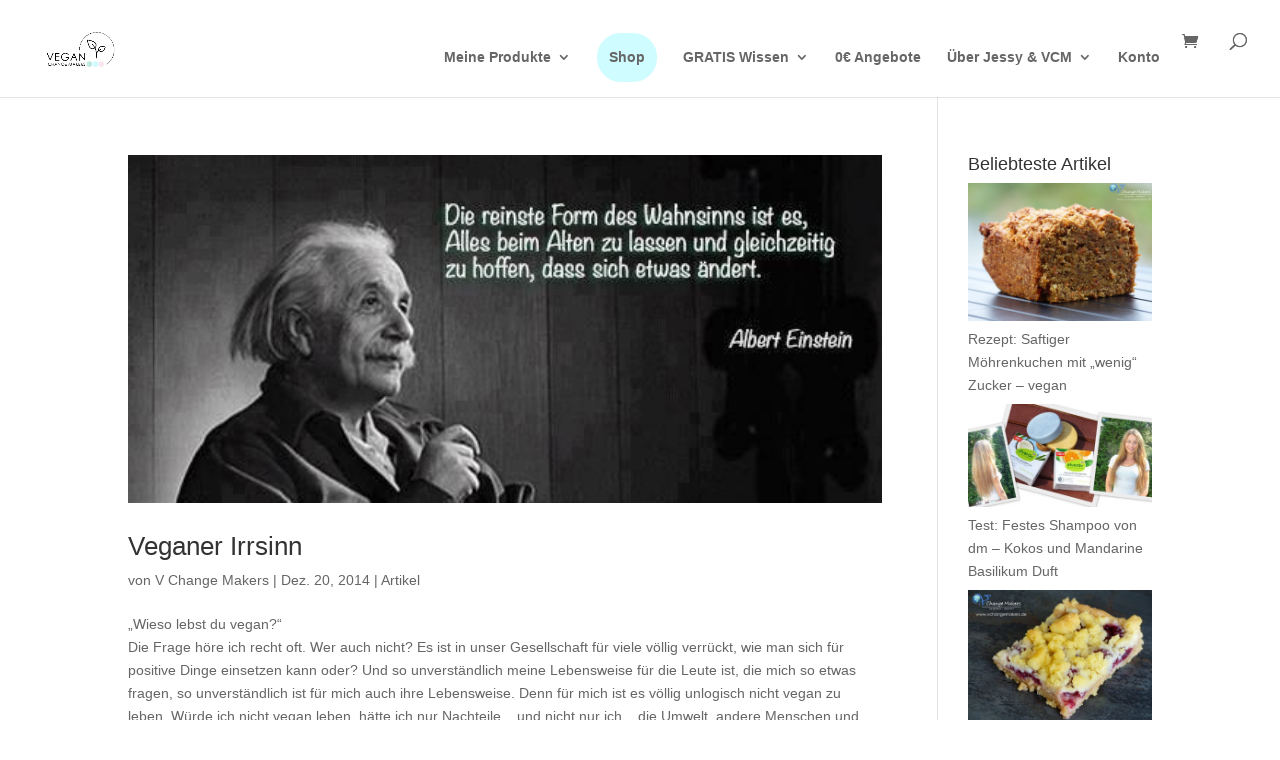

--- FILE ---
content_type: text/html; charset=utf-8
request_url: https://www.google.com/recaptcha/api2/aframe
body_size: 265
content:
<!DOCTYPE HTML><html><head><meta http-equiv="content-type" content="text/html; charset=UTF-8"></head><body><script nonce="75BdCYeT3eMQ20dh7Yo5fw">/** Anti-fraud and anti-abuse applications only. See google.com/recaptcha */ try{var clients={'sodar':'https://pagead2.googlesyndication.com/pagead/sodar?'};window.addEventListener("message",function(a){try{if(a.source===window.parent){var b=JSON.parse(a.data);var c=clients[b['id']];if(c){var d=document.createElement('img');d.src=c+b['params']+'&rc='+(localStorage.getItem("rc::a")?sessionStorage.getItem("rc::b"):"");window.document.body.appendChild(d);sessionStorage.setItem("rc::e",parseInt(sessionStorage.getItem("rc::e")||0)+1);localStorage.setItem("rc::h",'1769152550201');}}}catch(b){}});window.parent.postMessage("_grecaptcha_ready", "*");}catch(b){}</script></body></html>